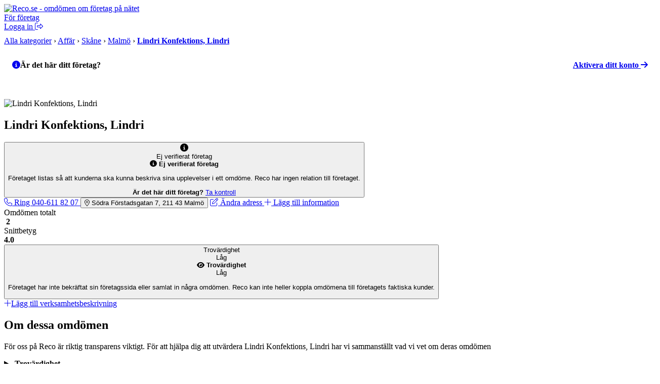

--- FILE ---
content_type: text/html; charset=UTF-8
request_url: https://www.reco.se/lindri-konfektions-lindri
body_size: 10917
content:





<!DOCTYPE html>
<html lang="sv" class="nojs">
<head>
  <meta charset="utf-8">
  <meta name="recolang" content="sv" />
  <meta name="reviewrecolang" content="" />
  <!--
  Hittade du det du letade efter? Vi letar alltid efter grymma utvecklare. Dra iväg ett mejl till jakob @ reco.se för att få veta mer.
  -->
  <script>(function(){var d=document.getElementsByTagName("html")[0];if(!d.classList)return;d.className=d.className.replace(/nojs/, "js");})();</script>
  
      <script>
        window.OBJ_TYPE="venue";
        window.hj=window.hj||function(){(hj.q=hj.q||[]).push(arguments)};
        hj("trigger", "obj_venue");

        
          if (!/^\/object\//.test(location.pathname)) {
            var _vis_opt_url = 'https://www.reco.se/object/venue' + location.pathname;
          }
        
      </script>
    

  <!-- Google Tag Manager -->
<script>(function(w,d,s,l,i){w[l]=w[l]||[];w[l].push({'gtm.start':
new Date().getTime(),event:'gtm.js'});var f=d.getElementsByTagName(s)[0],
j=d.createElement(s),dl=l!='dataLayer'?'&l='+l:'';j.async=true;j.src=
'https://www.googletagmanager.com/gtm.js?id='+i+dl;f.parentNode.insertBefore(j,f);
})(window,document,'script','dataLayer','GTM-MJN5CB4');</script>
<!-- End Google Tag Manager -->

  <meta name="viewport" content="user-scalable=no, initial-scale=1.0, maximum-scale=1.0, width=device-width, shrink-to-fit=no"/>

  <meta name="language" content="sv" />
  <meta name="distribution" content="global" />
  <meta name="copyright" content="Copyright ©2024 - Reco Sverige AB" />

  <link rel="shortcut icon" href="/assets/favicon.png?3" sizes="16x16">
  <link rel="shortcut icon" href="/assets/favicon-32x32.png?3" sizes="32x32">
  <link rel="shortcut icon" href="/assets/favicon-64x64.png?3" sizes="64x64">
  <link rel="shortcut icon" href="/assets/favicon-128x128.png?3" sizes="128x128">
  <link rel="shortcut icon" href="/assets/favicon-256x256.png?3" sizes="256x256">
  <title>Lindri Konfektions, Lindri, Malmö - Omdömen hos Reco.se</title>
  <meta property="og:title" content="Lindri Konfektions, Lindri, Malmö - Omdömen hos Reco.se">
  <meta property="og:site_name" content="Reco.se">
  <script> window.splitClientId = "hj3d32cfir3nlkv86r676n4hsc1i1et94078"; </script>
  <script type="text/javascript">

  function outboundLink(url, category, event, label) {
    if (!window.ga) {
      return
    };
  }

  window.Reco = (function() {
    var lang = document.querySelector("meta[name='recolang']").content;
    return {
      __scripts: [],
      loadScript: function(script) {
        if (script.indexOf(lang + ".js") < 0)
          this.__scripts.push(script.replace(/\.js$/, "." + lang + ".js"));
        else
          this.__scripts.push(script);
      },
      loadScripts: function() {
        var script;
        for (var i = 0; i < this.__scripts.length; i++) {
          script = document.createElement("script");
          script.src = this.__scripts[i].replace(/\.js$/g, '.bundle.js');
          script.async = true;
          document.body.appendChild(script);
        }
      }
    };
  })();

  
  window.Reco.headerB2b = true;
  window.Reco.becomeMember = false;
  window.Reco.siteNav = [
    [
      'För företagare',
      [
        ['https://www.reco.se/foretag/sign-up?utm_source=reco.se&utm_medium=referral&utm_campaign=recose-testa-reco-kostnadsfritt&utm_content=testa-kostnadsfritt-i-2-manader', 'Testa kostnadsfritt i 2 månader'],
        ['https://www.reco.se/foretag/blog?utm_source=reco.se&utm_medium=referral&utm_campaign=header_recose-nyheter-for-foretag&utm_content=nyheter-for-foretag', 'Blogg & Nyheter'],
        ['https://www.reco.se/foretag/kunskap?utm_source=reco.se&utm_medium=referral&utm_campaign=header_recose-kunskap&utm_content=kunskap', 'Guider & Webinar'],
        ['https://info.recoforetag.se/landningssida-oka-konverteringen-pa-era-annonser-med-google-seller-rating-och-reco?utm_campaign=Kampanj%3A%20Google%20Seller%20Rating&utm_source=Reco.se&utm_medium=header&utm_content=Google-seller-rating-reco-header', 'Google Seller Rating'],
        ['https://www.reco.se/foretag/priser?utm_source=reco.se&utm_medium=referral&utm_campaign=header_recose-ta-reda-pa-ditt-pris&utm_content=ta-reda-pa-ditt-pris', 'Ta reda på ditt pris'],
      ],
    ],
    [
      'Support & Kundtjänst',
      [
        ['/info/kontakta-reco', 'Kontakta oss'],
        ['/info/integritetspolicy', 'Integritetspolicy medlemmar'],
        ['/info/cookiepolicy', 'Cookiepolicy'],
      ],
    ],
    [
      'Mer om Reco',
      [
        ['https://www.reco.se/foretag/om?utm_source=reco.se&utm_medium=referral&utm_campaign=header_recose-om-oss&utm_content=om-oss', 'Om oss'],
        ['https://www.reco.se/foretag/pressrum?utm_source=reco.se&utm_medium=referral&utm_campaign=header_recose-pressrum&utm_content=pressrum', 'Pressrum'],
        ['https://www.reco.se/foretag/jobba-pa-reco-se?utm_source=reco.se&utm_medium=referral&utm_campaign=header_recose-jobba-pa-reco&utm_content=jobba-pa-reco', 'Jobba på Reco.se'],
        ['/info/terms', 'Medlemsvillkor'],
      ],
    ]
  ];

  </script>
  
  <meta name="description" content="Läs och skriv rekommendationer om Lindri Konfektions, Lindri i Malmö. På reco.se tipsar vi varandra om vad som är bra och mindre bra i din stad.">
  <meta property="og:description" content="Läs och skriv rekommendationer om Lindri Konfektions, Lindri i Malmö. På reco.se tipsar vi varandra om vad som är bra och mindre bra i din stad.">
  
    <link rel="canonical" href="https://www.reco.se/lindri-konfektions-lindri">
    <meta property="og:url" content="https://www.reco.se/lindri-konfektions-lindri">
  

  

  
    <script type="application/ld+json">
      {"@context":"http://schema.org","@type":"LocalBusiness","name":"Lindri Konfektions, Lindri","url":null,"address":{"@type":"PostalAddress","streetAddress":"Södra Förstadsgatan 7","addressLocality":"Malmö","postalCode":"21143"},"telephone":"040-611 82 07","geo":{"@type":"GeoCoordinates","latitude":55.599948,"longitude":13.000836},"aggregateRating":{"@type":"AggregateRating","ratingValue":4,"bestRating":5,"worstRating":1,"ratingCount":2},"review":[{"@type":"Review","url":"https://www.reco.se/r/2583860","author":{"@type":"Person","name":"Ulla H","url":"https://www.reco.se/user/17220018"},"publisher":{"@type":"Organization","name":"Reco.se","url":"https://www.reco.se","sameAs":"https://se.linkedin.com/company/reco.se"},"datePublished":"2024-04-22T00:00:00+0200","headline":"Stöldskyddet satt kvar när jag skulle använda byxorna på semestern","reviewBody":"Stöldskyddet satt kvar när jag skulle använda byxorna på semestern. Ingen kompensation, bara förvåning!","inLanguage":"sv","reviewRating":{"@type":"Rating","worstRating":1,"bestRating":5,"ratingValue":3}},{"@type":"Review","url":"https://www.reco.se/r/834158","author":{"@type":"Person","name":"Ulla L","url":"https://www.reco.se/user/1118354"},"publisher":{"@type":"Organization","name":"Reco.se","url":"https://www.reco.se","sameAs":"https://se.linkedin.com/company/reco.se"},"datePublished":"2013-11-06T00:00:00+0100","headline":"Välskött butik med engagerad personal","reviewBody":"Välskött butik med engagerad personal. Mycket kläder, många märken med bra kvalitet. Hyfsade priser.","inLanguage":"sv","reviewRating":{"@type":"Rating","worstRating":1,"bestRating":5,"ratingValue":5}}]}
    </script>
  

  <script type="text/javascript">
    window.__recoPics = [];

    window.PaginationData = {"offset":50,"reviewCount":2,"venueId":987815,"name":"Lindri Konfektions, Lindri","venueRating":4,"venueName":"Lindri Konfektions, Lindri","venueReviewCount":2,"categoryAreas":[],"personTypes":[],"filterPageType":"Venue","ratings":{"one":0,"two":0,"three":1,"four":0,"five":1}};

    window.VenueData = (function() {
      var data = {"rating":4,"reviewCount":2,"venueName":"Lindri Konfektions, Lindri","venueImage":null,"venueId":987815,"restful":"lindri-konfektions-lindri","description":"","openingHours":[],"phoneNumber":"0406118207","website":null,"street":"S\u00F6dra F\u00F6rstadsgatan 7","zipCode":"21143","city":"Malm\u00F6","loaderUrl":"/assets/images/aee483644bbb91ed048f8a10b964d85a-loader.gif","attributes":[],"galleryOptions":{"visible":false,"pictureIndex":0},"leadsDisclaimerUrl":null,"phone":"040-611 82 07","phoneClean":"0406118207"};

      
        data.markers = [{
          lat: 55.599948,
          lng: 13.000836
        }];
        data.lat = 55.599948;
        data.lng = 13.000836;
      ;

      return data;
    })();

    window.CategoryVenues = [];
  </script>


  <link rel="stylesheet" href="/assets/stylesheets/generated/044584296bb8fc67aba495cf44ac2ae6-frontend.css">

  <script src="https://kit.fontawesome.com/76405ecf67.js" crossorigin="anonymous"></script>

  <script defer src="https://unpkg.com/@lottiefiles/lottie-player@latest/dist/lottie-player.js"></script>
</head>
<body class="bg-gray">
  <!-- Google Tag Manager (noscript) -->
<noscript><iframe src="https://www.googletagmanager.com/ns.html?id=GTM-MJN5CB4"
height="0" width="0" style="display:none;visibility:hidden"></iframe></noscript>
<!-- End Google Tag Manager (noscript) -->

  <a style="height:0px;overflow:hidden;display:block;" class="before-header"></a>
  
    
<div id="header-root" >
  <header class="header">
    <div class="primary-actions">
      <a class="logo-wrapper" href="/">
        <img src="/assets/images/c583b69a21d15948bd2db38b588f9d2f-logo.svg" alt="Reco.se - omdömen om företag på nätet" />
      </a>
    </div>
    <span class="search-area"></span>
    <div class="secondary-actions">
      
        <a class="link b2b-button" href="https://www.reco.se/foretag?utm_source=reco.se&utm_medium=referral&utm_campaign=header_recose-for-foretag&utm_content=for-foretag" tabindex="0" draggable="false">
          För företag
        </a>
      

      
        <div class="profile-modal-container">
          <a href="/u/logga-in" class="action">
            <span>Logga in</span>
            <svg aria-hidden="true" focusable="false" data-prefix="fal" data-icon="right-from-bracket" class="svg-inline--fa fa-right-from-bracket icon--16" role="img" viewBox="0 0 512 512"><path fill="currentColor" d="M176 448h-96C53.53 448 32 426.5 32 400v-288C32 85.53 53.53 64 80 64h96C184.8 64 192 56.84 192 48S184.8 32 176 32h-96C35.88 32 0 67.88 0 112v288C0 444.1 35.88 480 80 480h96C184.8 480 192 472.8 192 464S184.8 448 176 448zM502.6 233.4l-128-128c-9.156-9.156-22.91-11.91-34.88-6.938C327.8 103.4 320 115.1 320 128l.0918 63.1L176 192C149.5 192 128 213.5 128 240v32C128 298.5 149.5 320 176 320l144.1-.001L320 384c0 12.94 7.797 24.62 19.75 29.56c11.97 4.969 25.72 2.219 34.88-6.938l128-128C508.9 272.4 512 264.2 512 256S508.9 239.6 502.6 233.4zM352 384V288H176C167.2 288 160 280.8 160 272v-32C160 231.2 167.2 224 176 224H352l-.0039-96l128 128L352 384z"></path></svg>
          </a>
        </div>
      
    </div>
  </header>
</div>

  

  

  

  

  
  

  
    <div class="bb-gray bg-lgray">
      <div class="content-thin t0">
        <div itemscope itemtype="http://schema.org/BreadcrumbList" class="pm" style="padding-top:10px;padding-bottom:10px">
          
              
                  
        <span itemprop="itemListElement" itemscope itemtype="http://schema.org/ListItem">
    <a itemprop="item" class="nou uh gray" href="/kategori"><span itemprop="name">Alla kategorier</span></a>
    <meta itemprop="position" content="1">
  </span>

    

                &rsaquo;
              
                  
      
            <span itemprop="itemListElement" itemscope itemtype="http://schema.org/ListItem">
    <a itemprop="item" class="nou uh gray" href="/kategori/aff%C3%A4r/1"><span itemprop="name">Affär</span></a>
    <meta itemprop="position" content="2">
  </span>

        
    

                &rsaquo;
              
                  
      
            <span itemprop="itemListElement" itemscope itemtype="http://schema.org/ListItem">
    <a itemprop="item" class="nou uh gray" href="/kategori/aff%C3%A4r/sk%C3%A5ne/1"><span itemprop="name">Skåne</span></a>
    <meta itemprop="position" content="3">
  </span>

        
    

                &rsaquo;
              
                  
      
            <span itemprop="itemListElement" itemscope itemtype="http://schema.org/ListItem">
    <a itemprop="item" class="nou uh gray" href="/kategori/aff%C3%A4r/malm%C3%B6/1"><span itemprop="name">Malmö</span></a>
    <meta itemprop="position" content="4">
  </span>

        
    

                &rsaquo;
              
              <span itemprop="itemListElement" itemscope itemtype="http://schema.org/ListItem" class="iblock">
  <a 
    itemprop="item" itemtype="https://schema.org/Thing" href="/lindri-konfektions-lindri"
   class="nou uh gray">
    <strong class="nou black" itemprop="name">
      Lindri Konfektions, Lindri
    </strong>
  </a>
<meta itemprop="position" content="5">
</span>

            
        </div>
      </div>
    </div>
  

  


  
    
      <div class="venue-layout-fixer-on-not-verified"></div>
    
  

  <main class="venue">
    <div class="venue-header">
      
        
          <div style="width: 100%; height: 72px; margin-bottom: -8px; position: relative; background: var(--color-reco-blue-light); border-top-left-radius: 8px; border-top-right-radius: 8px; padding: 16px;">
            <div style="display: flex; justify-content: space-between; align-items: center;">
              <span style="font-weight: bold; display: flex; align-items: center; gap: 4px;">
                <a href="https://www.reco.se/v/venue/987815/claim" class="felt-icon">
                  <i class="fas fa-circle-info" style="color: var(--color-reco-blue); margin-top: -1px;"></i>
                </a>
                <span>Är det här ditt företag?</span>
              </span>
              <a href="https://www.reco.se/v/venue/987815/claim" class="felt-btn felt-btn--primary" style="padding: 4px 8px; font-weight: bold;">
                <span class="venue-hide-mobile">Aktivera ditt konto</span>
                <span class="felt-icon" style="margin-right: 0;">
                  <i class="fas fa-arrow-right"></i>
                </span>
              </a>
            </div>
            <div style="position: absolute; bottom: 0; left: 0; right: 0; width: 100%; height: 16px; background: linear-gradient(var(--color-reco-blue-light), #BCDAEB);"></div>
          </div>
        
      
      <section class="venue-section">
        <div class="venue-header-top">
          
            
              <img src="/assets/images/image-missing-2.png" alt="Lindri Konfektions, Lindri" class="venue-header-top-image venue-hide-mobile" />
            
          
          <div class="venue-header-top-details">
            <div class="venue-header-top-title">
              <h1 class="venue-header-top-heading venue-heading-1">Lindri Konfektions, Lindri</h1>
              

  <button class="cooltip-wrapper clean-button">
    
        <div class="venue-header-top-icon" style="color: var(--color-signal-orange); font-size: 1rem;">
          <i class="fas fa-info-circle"></i>
        </div>
        <span style="color: var(--color-reco-blue)">Ej verifierat företag</span>
        <div class="cooltip">
          <div class="cooltip-content">
            <div class="cooltip-header">
              <span class="cooltip-header-icon" style="color: var(--color-signal-orange)">
                <i class="fas fa-info-circle"></i>
              </span>
              <b>Ej verifierat företag</b>
            </div>
            <p>Företaget listas så att kunderna ska kunna beskriva sina upplevelser i ett omdöme. Reco har ingen relation till företaget.</p>
            <b>Är det här ditt företag?</b>
            <a href="https://www.reco.se/v/venue/987815/claim" class="felt-btn felt-btn--primary" style="justify-content: center;">
              Ta kontroll
            </a>
          </div>
        </div>
      
  </button>


            </div>
            <div class="venue-header-top-actions">
              
              
                <a
                  href="tel:0406118207"
                  id="ga--venue-phone-link"
                  class="felt-btn felt-btn--secondary ga4-fix"
                  data-name="Lindri Konfektions, Lindri"
                  data-venue-id="987815"
                  data-organization-id="">
                    <span class="felt-icon" style="color: var(--color-reco-blue)">
                      <i class="fal fa-phone"></i>
                    </span>
                    <span>
                      Ring 040-611 82 07
                    </span>
                </a>
              
              
                <button id="js--bigger-map"
                  class="felt-btn felt-btn--secondary ga--bigger-map ga4-fix"
                  data-venue-id="987815"
                  data-name="Lindri Konfektions, Lindri"
                  data-organization-id="">
                  <span class="felt-icon" style="color: var(--color-reco-blue)">
                    <i class="fal fa-location-dot"></i>
                  </span>
                  <span>
                    Södra Förstadsgatan 7, 
                    211 43
                    Malmö
                  </span>
                </button>
              
              
              
                
                  <a href="https://www.reco.se/v/venue/987815/claim" class="felt-btn felt-btn--secondary">
                    <span class="felt-icon" style="color: var(--color-reco-blue)">
                      <i class="fal fa-edit"></i>
                    </span>
                    <span style="color: var(--color-grey-500);">
                      Ändra adress
                    </span>
                  </a>
                  <a href="https://www.reco.se/v/venue/987815/claim" class="felt-btn felt-btn--secondary">
                    <span class="felt-icon" style="color: var(--color-reco-blue)">
                      <i class="fal fa-plus"></i>
                    </span>
                    <span style="color: var(--color-grey-500);">
                      Lägg till information
                    </span>
                  </a>
                
              
            </div>
          </div>
        </div>
        <div class="venue-header-reviews">
          <div class="venue-header-reviews-pair">
            <div class="venue-header-reviews-item">
              <div class="venue-header-reviews-item-inner">
                <div>Omdömen totalt</div>
                <div class="venue-header-reviews-item-content">
                  <img src="/assets/images/icon.svg" alt="" width="20.625" height="24" />
                  <strong>2</strong>
                </div>
              </div>
            </div>
            <div class="venue-header-reviews-item">
              <div class="venue-header-reviews-item-inner">
                <div>Snittbetyg</div>
                <div class="venue-header-reviews-item-content">
                  <div class="venue-ratings">
                    <span></span><span></span><span></span><span></span><em></em>
                  </div>
                  <b>4.0</b>
                </div>
              </div>
            </div>
          </div>
          
            
                
<div class="venue-header-reviews-item">
  <button class="venue-header-reviews-item-inner cooltip-wrapper clean-button">
    <div class="cooltip-hint">Trovärdighet</div>
    <div class="venue-header-reviews-item-content font-medium">
      



    
  <div class="venue-meter" data-value="1">
    <span class="venue-meter-bar"></span>
    <span class="venue-meter-bar"></span>
    <span class="venue-meter-bar"></span>
    <span class="venue-meter-bar"></span>
  </div>

    <span>Låg</span>
  

    </div>
    <div class="cooltip">
      <div class="cooltip-content">
      <div class="cooltip-header">
        
            <span class="cooltip-header-icon" style="color: var(--color-signal-orange)">
              <i class="fas fa-eye"></i>
            </span>
          
        <b>Trovärdighet</b>
      </div>
      <div class="cooltip-box font-medium">
        



    
  <div class="venue-meter" data-value="1">
    <span class="venue-meter-bar"></span>
    <span class="venue-meter-bar"></span>
    <span class="venue-meter-bar"></span>
    <span class="venue-meter-bar"></span>
  </div>

    <span>Låg</span>
  

      </div>
       <p>Företaget har inte bekräftat sin företagssida eller samlat in några omdömen. Reco kan inte heller koppla omdömena till företagets faktiska kunder.</p>
    </div>
  </div>
  </button>
</div>

              
          
        </div>

        <div class="venue-header-details">
          <div class="venue-header-details-content">
            
            
              
                <div>
                  <a href="https://www.reco.se/v/venue/987815/claim" class="felt-btn felt-btn--secondary" style="display: inline-flex;">
                    <span class="felt-icon" style="color: var(--color-reco-blue);">
                      <i class="fal fa-plus"></i>
                    </span>
                    <span style="color: var(--color-grey-500);">
                      Lägg till verksamhetsbeskrivning
                    </span>
                  </a>
                </div>
              
            
          </div>
        </div>
      </section>
    </div>

    <aside id="js--aside-waypoint" class="venue-aside">
      

  <section class="venue-aside-section">
    <hgroup class="venue-hgroup">
      <h2 class="venue-heading-4">Om dessa omdömen</h2>
    </hgroup>
    <p class="venue-aside-section-block">
      För oss på Reco är riktig transparens viktigt. För att hjälpa dig att utvärdera Lindri Konfektions, Lindri har vi sammanställt vad vi vet om deras omdömen
    </p>
    <details class="venue-aside-details">
      <summary id="ga--trust-transparency" class="venue-aside-summary-col ga4-fix">
        <b>Trovärdighet</b>
        <div class="venue-aside-summary-row">
          



    
  <div class="venue-meter venue-meter--wide" data-value="1">
    <span class="venue-meter-bar"></span>
    <span class="venue-meter-bar"></span>
    <span class="venue-meter-bar"></span>
    <span class="venue-meter-bar"></span>
  </div>

    <span>Låg</span>
  

          <div class="venue-aside-details-marker">
            <i class="far fa-chevron-right"></i>
          </div>
        </div>
      </summary>
      <div class="venue-aside-details-body">
        <p>Trovärdighet baseras på hur stor andel av företagets kunder som tillfrågas att lämna ett omdöme och hur stor möjlighet Reco har att bekräfta kundrelationen.</p>
         <p>Företaget har inte bekräftat sin företagssida eller samlat in några omdömen. Reco kan inte heller koppla omdömena till företagets faktiska kunder.</p> 
        <b>Dessa nivåer finns på Reco:</b>
        <div class="venue-aside-details-body-frame">
          



    
  <div class="venue-meter" data-value="4">
    <span class="venue-meter-bar"></span>
    <span class="venue-meter-bar"></span>
    <span class="venue-meter-bar"></span>
    <span class="venue-meter-bar"></span>
  </div>

    <span>Mycket Bra</span>
  

          



    
  <div class="venue-meter" data-value="3">
    <span class="venue-meter-bar"></span>
    <span class="venue-meter-bar"></span>
    <span class="venue-meter-bar"></span>
    <span class="venue-meter-bar"></span>
  </div>

    <span>Bra</span>
  

          



    
  <div class="venue-meter" data-value="2">
    <span class="venue-meter-bar"></span>
    <span class="venue-meter-bar"></span>
    <span class="venue-meter-bar"></span>
    <span class="venue-meter-bar"></span>
  </div>

    <span>Ok</span>
  

          



    
  <div class="venue-meter" data-value="1">
    <span class="venue-meter-bar"></span>
    <span class="venue-meter-bar"></span>
    <span class="venue-meter-bar"></span>
    <span class="venue-meter-bar"></span>
  </div>

    <span>Låg</span>
  

        </div>
      </div>
    </details>
    <details class="venue-aside-details">
      <summary id="ga--trust-invite" class="venue-aside-summary-col ga4-fix">
        <b>Vilka ber de om omdömen?</b>
        <div class="venue-aside-summary-row">
          

    <div class="felt-icon felt-icon--lg" style="background-color: var(--color-grey-400); color: white;">
      <i class="fas fa-users-slash"></i>
    </div>
    <span>Ingen aktiv insamling</span>
  

          <div class="venue-aside-details-marker">
            <i class="far fa-chevron-right"></i>
          </div>
        </div>
      </summary>
      <div class="venue-aside-details-body">
        
             <p>Företaget är inte självt aktivt på Reco. Omdömen kommer från användare som själva sökt upp företaget. Reco identifierar den som lämnar omdöme med BankID men vet inget om kundrelationen till företaget.</p> 
          
        <b>Dessa nivåer finns på Reco:</b>
        <div class="venue-aside-details-body-frame">
          

    <div class="felt-icon felt-icon--lg" style="background-color: var(--color-signal-green); color: white;">
      <i class="fas fa-users"></i>
    </div>
    
        <span>Alla sina kunder</span>
      
  

          

    <div class="felt-icon felt-icon--lg" style="background-color: var(--color-reco-green); color: white;">
      <i class="fas fa-users"></i>
    </div>
    
        <span>Majoriteten av sina kunder</span>
      
  

          

    <div class="felt-icon felt-icon--lg" style="background-color: var(--color-signal-orange); color: white;">
      <i class="fas fa-users"></i>
    </div>
    
        <span>Möjlighet att bjuda in valfria kunder</span>
      
  

          

    <div class="felt-icon felt-icon--lg" style="background-color: var(--color-grey-400); color: white;">
      <i class="fas fa-users-slash"></i>
    </div>
    <span>Ingen aktiv insamling</span>
  

        </div>
      </div>
    </details>
    <details class="venue-aside-details">
      <summary id="ga--trust-insight" class="venue-aside-summary-col ga4-fix">
        <b>Insyn &amp; kontroll</b>
        <div class="venue-aside-summary-row">
          

    <div class="felt-icon felt-icon--lg" style="background-color: var(--color-grey-400); color: white;">
      <i class="fas fa-eye-slash"></i>
    </div>
    <span>Reco har ingen insyn</span>
  

          <div class="venue-aside-details-marker">
            <i class="far fa-chevron-right"></i>
          </div>
        </div>
      </summary>
      <div class="venue-aside-details-body">
         <p>Företaget är listat på Reco för att kunna få kundomdömen. Reco kan dock inte verifiera att omdömena kommer från riktiga kunder</p> 
        <b>Dessa nivåer finns på Reco:</b>
        <div class="venue-aside-details-body-frame">
          

    <div class="felt-icon felt-icon--lg" style="background-color: var(--color-signal-green); color: white;">
      <i class="fas fa-eye"></i>
    </div>
    <span>Reco har full insyn</span>
  

          

    <div class="felt-icon felt-icon--lg" style="background-color: var(--color-reco-green); color: white;">
      <i class="fas fa-eye"></i>
    </div>
    <span>Reco har viss insyn</span>
  

          

    <div class="felt-icon felt-icon--lg" style="background-color: var(--color-grey-400); color: white;">
      <i class="fas fa-eye-slash"></i>
    </div>
    <span>Reco har ingen insyn</span>
  

        </div>
      </div>
    </details>
  </section>



      

      
<section class="venue-aside-section">
  <hgroup class="venue-hgroup">
    <h2 class="venue-heading-4">Detta är Reco</h2>
  </hgroup>
  <details class="venue-aside-details">
    <summary id="ga--about-label-one" class="venue-aside-summary-row ga4-fix">
      <div class="felt-icon" style="align-self: flex-start;">
        <i class="far fa-check" style="color: var(--color-signal-green)"></i>
      </div>
      <span>Oberoende omdömen från riktiga kunder</span>
      <div class="venue-aside-details-marker">
        <i class="far fa-chevron-right"></i>
      </div>
    </summary>
    <div class="venue-aside-details-body">
      <p>Vi jobbar hårt för att kontrollera att de som lämnar ett omdöme finns på riktigt och faktiskt har köpt den vara eller tjänst de skriver om. Det sker bland annat genom BankID och noggranna kontroller mot företagens kundregister.</p>
    </div>
  </details>
  <details class="venue-aside-details">
    <summary id="ga--about-label-two" class="venue-aside-summary-row ga4-fix">
      <div class="felt-icon" style="align-self: flex-start;">
        <i class="far fa-check" style="color: var(--color-signal-green)"></i>
      </div>
      <span>Vi lever som vi lär</span>
      <div class="venue-aside-details-marker">
        <i class="far fa-chevron-right"></i>
      </div>
    </summary>
    <div class="venue-aside-details-body">
      <p>Vi tillåter inte att företag erbjuder någon slags betalning i utbyte mot omdömen, och på samma sätt tillåter vi inte oss själva att ta bort negativa omdömen för att ett företag vill eller erbjuder betalning för det. Hos oss går trovärdighet och din tillit alltid först.</p>
    </div>
  </details>
  
  <div class="venue-aside-section-block venue-aside-section-logo-footer">
    <img src="/assets/images/logo.svg" alt="Reco logotype">
    <p>Omdömen du kan lita på</p>
  </div>
</section>

    </aside>

    <div class="venue-reviews">
      

  <section class="venue-section venue-reviews-write-wrapper">
    <a href="/v/venue/987815/spontaneous?rating=0" id="ga--venue-reviews-write-rating-link" class="felt-btn felt-btn--primary ga4-fix" rel="nofollow">
      <span class="felt-icon">
        <i class="fal fa-edit"></i>
      </span>
      <span>Skriv ett omdöme</span>
    </a>
    <div class="venue-reviews-write-rating-wrapper">
      
        <a
          id="ga--venue-reviews-write-rating-link-1"
          href="/v/venue/987815/spontaneous?rating=1"
          class="venue-reviews-write-rating ga4-fix"
          rel="nofollow"
        ></a>
      
        <a
          id="ga--venue-reviews-write-rating-link-2"
          href="/v/venue/987815/spontaneous?rating=2"
          class="venue-reviews-write-rating ga4-fix"
          rel="nofollow"
        ></a>
      
        <a
          id="ga--venue-reviews-write-rating-link-3"
          href="/v/venue/987815/spontaneous?rating=3"
          class="venue-reviews-write-rating ga4-fix"
          rel="nofollow"
        ></a>
      
        <a
          id="ga--venue-reviews-write-rating-link-4"
          href="/v/venue/987815/spontaneous?rating=4"
          class="venue-reviews-write-rating ga4-fix"
          rel="nofollow"
        ></a>
      
        <a
          id="ga--venue-reviews-write-rating-link-5"
          href="/v/venue/987815/spontaneous?rating=5"
          class="venue-reviews-write-rating ga4-fix"
          rel="nofollow"
        ></a>
      
    </div>
  </section>



      <section class="venue-section">
        <hgroup class="venue-hgroup">
          <h2 class="venue-heading-3">
          2 omdömen om Lindri Konfektions, Lindri
          </h2>
        </hgroup>
        <div class="venue-reviews-row venue-show-mobile">
          <button class="felt-btn felt-btn--toggle js--reviews-scroller">2 omdömen</button>
          <button class="felt-btn felt-btn--toggle js--aside-scroller">
            <span>Utforska</span>
            <span class="felt-icon" style="color: var(--color-grey-500);">
              <i class="fas fa-eye"></i>
            </span>
          </button>
          <button class="js--review-filter-toggle felt-btn ml-auto">
            <span class="felt-icon">
              <i class="fal fa-filter"></i>
            </span>
            <span class="js--review-filter-changes felt-badge felt-badge--primary">0</span>
          </button>
        </div>

        <div id="js--reviews-waypoint" class="venue-reviews-waypoint">
          <div class="venue-reviews-row">
            <button class="js--review-filter-toggle felt-btn venue-hide-mobile">
              <span class="felt-icon">
                <i class="fal fa-filter"></i>
              </span>
              <span>
                Filter
              </span>
              <span class="js--review-filter-changes felt-badge felt-badge--primary">0</span>
            </button>
            <div id="js--review-filter-pill" class="felt-pill">
              Visar <b>2</b> omdömen med <b>4.0</b> i snittbetyg
            </div>
          </div>

          


          <div id="reviews" class="venue-reviews-list">
              
                


  
<article id="2583860" class="review-card-v2">
  <header class="review-card-v2-header">
    <img class="review-card-v2-header-avatar" src="
  
      /assets/images/avatar.svg
    
" width="32" height="32" alt="Ulla H" />
    <div class="review-card-v2-header-info">
    <div class="review-card-v2-header-info-top">
      <a class="venue-clean-link" href="/user/17220018" rel="nofollow">
        <b>Ulla H</b>
      </a>
      <small class="review-card-v2-header-time">
        <a class="venue-clean-link" href="https://www.reco.se/v/review/2583860" rel="nofollow">
          <time>2024-04-22</time>
        </a>
      </small>
    </div>
    <small>
      Skrev om

      
          
              Lindri Konfektions, Lindri
            
        
    </small>
    
    </div>
  </header>
  <div class="review-card-v2-body">
    <div class="review-card-v2-body-top">
      <div class="venue-ratings" style="--rating-size: 1rem;">
        <span></span><span></span><span></span><em></em><em></em>
      </div>
      



    
  <button class="cooltip-wrapper clean-button">
    <div class="felt-btn felt-btn--secondary felt-btn--xs">
      <span class="felt-icon" style="color: var(--color-grey-500);">
        <i class="fas fa-eye-slash"></i>
      </span>
      <span class="venue-hide-mobile" style="color: var(--color-grey-600);">Okontrollerat omdöme</span>
      <span class="venue-show-mobile" style="color: var(--color-grey-600);">Okontrollerat omdöme</span>
      <span class="felt-icon" style="color: var(--color-reco-blue);">
        <i class="fal fa-circle-info"></i>
      </span>
    </div>
    <div class="cooltip">
      <div class="cooltip-content">
        <div class="cooltip-header">
          <span class="cooltip-header-icon" style="color: var(--color-grey-500);">
            <i class="fas fa-eye-slash"></i>
          </span>
          <b>Okontrollerat omdöme</b>
        </div>
        <p>Reco har inte kunnat kontrollera att omdömet kommer från en kund till företaget. Dock är identiteten på omdömeslämnaren bekräftad med BankID.</p>
      </div>
    </div>
  </button>

  

    </div>
    
<p class="truncated-text">Stöldskyddet satt kvar när jag skulle använda byxorna på semestern. Ingen kompensation, bara förvåning!</p>

  </div>
  <footer class="review-card-v2-footer">
    <div class="cooltip-wrapper mr-auto">
      
        <a class="felt-btn felt-btn--secondary" style="color: var(--color-reco-blue);" href="/u/logga-in?redirectPrevious=true" rel="nofollow">
          <span class="felt-icon">
            <i class="fal fa-heart"></i>
          </span>
          <span>0</span>
        </a>
      
      <div class="cooltip venue-hide-mobile">
        <div class="cooltip-content">
          Bli först att gilla detta omdöme!
        </div>
      </div>
    </div>
    
    <div class="review-drawer-wrapper">
      <button class="felt-btn felt-btn--secondary js--review-toggle-actions">
        <span class="felt-icon" style="color: var(--color-grey-500);">
          <i class="far fa-ellipsis"></i>
        </span>
      </button>
      <div class="review-drawer">
        
          
        
        
          <details class="review-card-v2-report">
            <summary class="felt-btn felt-btn--secondary">
              <span class="felt-icon">
                <i class="fal fa-circle-exclamation"></i>
              </span>
              <span>Stötande innehåll</span>
              <span class="felt-icon review-card-v2-report-marker">
                <i class="far fa-chevron-right"></i>
              </span>
            </summary>
            <div class="review-card-v2-report-body">
              <form class="js--review-report-form" data-rid="2583860">
                <fieldset>
                  <legend>Välj anledning:</legend>
                  <button class="felt-btn felt-btn--secondary" type="submit" name="reason" value="Omdömet är skrivit under ett alias">
                    Omdömet är skrivit under ett alias
                  </button>
                  <button class="felt-btn felt-btn--secondary" type="submit" name="reason" value="Innehållet är rasistiskt">
                    Innehållet är rasistiskt
                  </button>
                  <button class="felt-btn felt-btn--secondary" type="submit" name="reason" value="Innehållet är sexistiskt">
                    Innehållet är sexistiskt
                  </button>
                  <button class="felt-btn felt-btn--secondary" type="submit" name="reason" value="Omdömet innehåller ett personligt påhopp">
                    Omdömet innehåller ett personligt påhopp
                  </button>
                  <button class="felt-btn felt-btn--secondary" type="submit" name="reason" value="Jag ifrågasätter att det är en kund till företaget som skrivit omdömet">
                    Jag ifrågasätter att det är en kund till företaget som skrivit omdömet
                  </button>
                </fieldset>
              </form>
            </div>
          </details>
        
        
            <a class="felt-btn felt-btn--secondary" href="/share/lindri-konfektions-lindri/review/2583860">
              <span class="felt-icon">
                <i class="fal fa-share-alt"></i>
              </span>
              <span>Dela</span>
            </a>
          
        
      </div>
    </div>
  </footer>
</article>







              
                


  
<article id="834158" class="review-card-v2">
  <header class="review-card-v2-header">
    <img class="review-card-v2-header-avatar" src="
  
      /assets/images/avatar.svg
    
" width="32" height="32" alt="Ulla L" />
    <div class="review-card-v2-header-info">
    <div class="review-card-v2-header-info-top">
      <a class="venue-clean-link" href="/user/1118354" rel="nofollow">
        <b>Ulla L</b>
      </a>
      <small class="review-card-v2-header-time">
        <a class="venue-clean-link" href="https://www.reco.se/v/review/834158" rel="nofollow">
          <time>2013-11-06</time>
        </a>
      </small>
    </div>
    <small>
      Skrev om

      
          
              Lindri Konfektions, Lindri
            
        
    </small>
    
    </div>
  </header>
  <div class="review-card-v2-body">
    <div class="review-card-v2-body-top">
      <div class="venue-ratings" style="--rating-size: 1rem;">
        <span></span><span></span><span></span><span></span><span></span>
      </div>
      



    
  <button class="cooltip-wrapper clean-button">
    <div class="felt-btn felt-btn--secondary felt-btn--xs">
      <span class="felt-icon" style="color: var(--color-grey-500);">
        <i class="fas fa-eye-slash"></i>
      </span>
      <span class="venue-hide-mobile" style="color: var(--color-grey-600);">Okontrollerat omdöme</span>
      <span class="venue-show-mobile" style="color: var(--color-grey-600);">Okontrollerat omdöme</span>
      <span class="felt-icon" style="color: var(--color-reco-blue);">
        <i class="fal fa-circle-info"></i>
      </span>
    </div>
    <div class="cooltip">
      <div class="cooltip-content">
        <div class="cooltip-header">
          <span class="cooltip-header-icon" style="color: var(--color-grey-500);">
            <i class="fas fa-eye-slash"></i>
          </span>
          <b>Okontrollerat omdöme</b>
        </div>
        <p>Reco har inte kunnat kontrollera att omdömet kommer från en kund till företaget. Dock är identiteten på omdömeslämnaren bekräftad med BankID.</p>
      </div>
    </div>
  </button>

  

    </div>
    
<p class="truncated-text">Välskött butik med engagerad personal. Mycket kläder, många märken med bra kvalitet. Hyfsade priser.</p>

  </div>
  <footer class="review-card-v2-footer">
    <div class="cooltip-wrapper mr-auto">
      
        <a class="felt-btn felt-btn--secondary" style="color: var(--color-reco-blue);" href="/u/logga-in?redirectPrevious=true" rel="nofollow">
          <span class="felt-icon">
            <i class="fal fa-heart"></i>
          </span>
          <span>0</span>
        </a>
      
      <div class="cooltip venue-hide-mobile">
        <div class="cooltip-content">
          Bli först att gilla detta omdöme!
        </div>
      </div>
    </div>
    
    <div class="review-drawer-wrapper">
      <button class="felt-btn felt-btn--secondary js--review-toggle-actions">
        <span class="felt-icon" style="color: var(--color-grey-500);">
          <i class="far fa-ellipsis"></i>
        </span>
      </button>
      <div class="review-drawer">
        
          
        
        
          <details class="review-card-v2-report">
            <summary class="felt-btn felt-btn--secondary">
              <span class="felt-icon">
                <i class="fal fa-circle-exclamation"></i>
              </span>
              <span>Stötande innehåll</span>
              <span class="felt-icon review-card-v2-report-marker">
                <i class="far fa-chevron-right"></i>
              </span>
            </summary>
            <div class="review-card-v2-report-body">
              <form class="js--review-report-form" data-rid="834158">
                <fieldset>
                  <legend>Välj anledning:</legend>
                  <button class="felt-btn felt-btn--secondary" type="submit" name="reason" value="Omdömet är skrivit under ett alias">
                    Omdömet är skrivit under ett alias
                  </button>
                  <button class="felt-btn felt-btn--secondary" type="submit" name="reason" value="Innehållet är rasistiskt">
                    Innehållet är rasistiskt
                  </button>
                  <button class="felt-btn felt-btn--secondary" type="submit" name="reason" value="Innehållet är sexistiskt">
                    Innehållet är sexistiskt
                  </button>
                  <button class="felt-btn felt-btn--secondary" type="submit" name="reason" value="Omdömet innehåller ett personligt påhopp">
                    Omdömet innehåller ett personligt påhopp
                  </button>
                  <button class="felt-btn felt-btn--secondary" type="submit" name="reason" value="Jag ifrågasätter att det är en kund till företaget som skrivit omdömet">
                    Jag ifrågasätter att det är en kund till företaget som skrivit omdömet
                  </button>
                </fieldset>
              </form>
            </div>
          </details>
        
        
            <a class="felt-btn felt-btn--secondary" href="/share/lindri-konfektions-lindri/review/834158">
              <span class="felt-icon">
                <i class="fal fa-share-alt"></i>
              </span>
              <span>Dela</span>
            </a>
          
        
      </div>
    </div>
  </footer>
</article>







              
          </div>
        </div>

        <button id="js--review-filter-more"
          class="felt-btn ga--load-more-reviews ga4-fix"
          data-venue-id="987815"
          data-venue-name="Lindri Konfektions, Lindri"
          style="align-self: center; display: none;">
            Visa fler omdömen
        </button>
      </section>
    </div>

    <div class="venue-footer">
      


      


    </div>
  </main>

  
<div id="js--sticky-header" class="venue-sticky-header" style="display: none;">
  <div class="venue-sticky-header-row">
    <div class="venue-sticky-header-info">
      <h2 class="venue-heading-4">Lindri Konfektions, Lindri</h2>
      <div class="venue-sticky-header-rating">
        <div class="venue-ratings">
          <span></span><span></span><span></span><span></span><em></em>
        </div>
        <span class="venue-hide-mobile">
          

<b>4.0/5</b> i betyg av <b>2</b> omdömen

        </span>
        <span class="venue-show-mobile">
          <b>4.0</b>
        </span>
      </div>
    </div>
    <div class="venue-sticky-header-actions">
      
        <a href="/v/venue/987815/spontaneous?rating=0" class="felt-btn felt-btn--primary">
          <span class="felt-icon">
            <i class="fal fa-edit"></i>
          </span>
          <span>Skriv ett omdöme</span>
        </a>
      
      
        <a href="tel:0406118207" class="venue-hide-mobile felt-btn">
          <span class="felt-icon" style="color: var(--color-reco-blue)">
            <i class="fal fa-phone"></i>
          </span>
          <span>Ring</span>
        </a>
      
    </div>
  </div>
  <div class="venue-sticky-header-row venue-show-mobile">
    <button class="felt-btn felt-btn--toggle js--reviews-scroller">2 omdömen</button>
    <button class="felt-btn felt-btn--toggle js--aside-scroller">
      <span>Utforska</span>
      <span class="felt-icon" style="color: var(--color-grey-500);">
        <i class="fas fa-eye"></i>
      </span>
    </button>
    <button class="js--review-filter-toggle felt-btn ml-auto">
      <span class="felt-icon">
        <i class="fal fa-filter"></i>
      </span>
      <span class="js--review-filter-changes felt-badge felt-badge--primary">0</span>
    </button>
  </div>
</div>


  <dialog id="js--review-filter-dialog" class="review-filter-dialog" inert>
    <form method="dialog" class="review-filter-dialog-header">
      <button class="felt-btn">
        <span class="felt-icon">
          <i class="fal fa-xmark"></i>
        </span>
      </button>
      <h2 class="venue-heading-3">Filtrera omdömen</h2>
    </form>
    <div id="js--review-filter-root" class="review-filter-form" data-from="0" data-size="50" data-lang="sv"></div>
  </dialog>

  <div id="big-map-container"></div>


  
    
<footer>
    
<section class="footer-hero">
  <div class="footer-hero-content">
    <h2 class="heading3">Tjänsteföretag lever på sitt goda rykte:</h2>
    <p>Reco.se är Sveriges största oberoende plattform för kundomdömen. Vi jobbar sedan 2007 för bättre företag och nöjda kunder.</p>
    <a
      href="https://www.reco.se/foretag?utm_source=reco.se&utm_medium=referral&utm_campaign=footer_recose-sa-fungerar-reco&utm_content=sa-har-fungerar-reco"
    >
      Så här fungerar Reco »
    </a>
  </div>

  <div class="lottie-wrapper chromatic-ignore">
    <lottie-player
      src="/assets/images/hero-footer/animations/C-Walking-03-colour-cropped.json"
      autoplay=""
      mode="normal"
      loop=""
      background="transparent"
    />
  </div>

  <div class="lottie-wrapper hidden-sm chromatic-ignore">
    <lottie-player
      src="/assets/images/hero-footer/animations/GS-Reco-Animation-D-colour-cropped.json"
      autoplay=""
      loop=""
      mode="normal"
      background="transparent"
    />
  </div>
</section>

        
  <section class="footer-base">
    <div class="content-wrapper">
      <div class="content">
        <div class="footer-links">
          <ul>
            <li>
              <h4 class="heading4">För företagare</h4>
            </li>
            <li>
              <a class="nou uh" href="https://www.reco.se/foretag/sign-up?utm_source=reco.se&utm_medium=referral&utm_campaign=recose-testa-reco-kostnadsfritt&utm_content=testa-kostnadsfritt-i-2-manader">Testa kostnadsfritt i 2 månader</a>
            </li>
            <li>
              <a class="nou uh" href="https://www.reco.se/foretag/blog?utm_source=reco.se&utm_medium=referral&utm_campaign=footer_recose-nyheter-for-foretag&utm_content=nyheter-for-foretag">Blogg &amp; Nyheter</a>
            </li>
            <li>
              <a class="nou uh" href="https://www.reco.se/foretag/kunskap?utm_source=reco.se&utm_medium=referral&utm_campaign=footer_recose-kunskap&utm_content=kunskap">Guider &amp; Webinar</a>
            </li>
            <li>
              <a class="nou uh" href="https://info.recoforetag.se/landningssida-oka-konverteringen-pa-era-annonser-med-google-seller-rating-och-reco?utm_campaign=Kampanj%3A%20Google%20Seller%20Rating&utm_source=Reco.se&utm_medium=footer&utm_content=Google-seller-rating-reco-footer">Google Seller Rating</a>
            </li>
            <li>
              <a class="nou uh" href="https://www.reco.se/foretag/priser?utm_source=reco.se&utm_medium=referral&utm_campaign=footer_recose-ta-reda-pa-ditt-pris&utm_content=ta-reda-pa-ditt-pris">Ta reda på ditt pris</a>
            </li>
          </ul>
          <ul>
            <li>
              <h4 class="heading4">Support &amp; Kundtjänst</h4>
            </li>
            <li>
              <a class="nou uh" href="/info/kontakta-reco" rel="nofollow">Kontakta oss</a>
            </li>
            <li>
              <a class="nou uh" href="https://info.recoforetag.se/knowledge/vanliga-fr%C3%A5gor-svar" rel="nofollow">Vanliga frågor</a>
            </li>
            <li>
              <a class="nou uh" href="/info/integritetspolicy">Integritetspolicy medlemmar</a>
            </li>
            <li>
              <a class="nou uh" href="/info/cookiepolicy">Cookiepolicy</a>
            </li>
          </ul>
          <ul>
            <li>
              <h4 class="heading4">Mer om Reco</h4>
            </li>
            <li>
              <a class="nou uh" href="https://www.reco.se/foretag/om?utm_source=reco.se&utm_medium=referral&utm_campaign=footer_recose-om-oss&utm_content=om-oss" rel="nofollow">Om oss</a>
            </li>
            <li>
              <a class="nou uh" href="https://www.reco.se/foretag/pressrum?utm_source=reco.se&utm_medium=referral&utm_campaign=footer_recose-pressrum&utm_content=pressrum" rel="nofollow">Pressrum</a>
            </li>
            <li>
              <a class="nou uh" href="https://www.reco.se/foretag/jobba-pa-reco-se?utm_source=reco.se&utm_medium=referral&utm_campaign=footer_recose-jobba-pa-reco&utm_content=jobba-pa-reco" rel="nofollow">Jobba på Reco.se</a>
            </li>
            <li>
              <a class="nou uh" href="/info/terms" rel="nofollow">Medlemsvillkor</a>
            </li>
          </ul>

          <ul class="social-links">
            <li>
              <h4 class="heading4">Följ Reco</h4>
            </li>
            <li>
              <a class="nou uh" href="/info/facebook">
                <i class="fab fa-facebook"></i>
                <span>Facebook</span>
              </a>
            </li>
            <li>
              <a class="nou uh" href="/info/instagram">
                <i class="fab fa-instagram"></i>
                <span>Instagram</span>
              </a>
            </li>
            <li>
              <a class="nou uh" href="/info/linkedin">
                <i class="fab fa-linkedin"></i>
                <span>LinkedIn</span>
              </a>
            </li>
            <li>
              <a class="nou uh" href="/info/youtube">
                <i class="fab fa-youtube"></i>
                <span>YouTube</span>
              </a>
            </li>
          </ul>
        </div>

        <div class="customer-reviews-regions-links">
          <h4>Hitta kundomdömen:</h4>
          <ul>
            <li>
              <a class="nou uh" href="/stad/stockholm">Stockholm</a>
            </li>
            <li>
              <a class="nou uh" href="/stad/g%C3%B6teborg">Göteborg</a>
            </li>
            <li>
              <a class="nou uh" href="/stad/malm%C3%B6">Malmö</a>
            </li>
            <li>
              <a class="nou uh" href="/stad/uppsala">Uppsala</a>
            </li>
            <li>
              <a class="nou uh" href="/populara-foretag">Populära företag</a>
            </li>
          </ul>
        </div>

        <div class="logo-tagline">
          <img class="" src="/assets/images/logo-white.svg" alt="Reco Logotype" />
          <span>Omdömen du kan lita på</span>
        </div>
      </div>
    </div>
  </section>

</footer>

  

  

  
    <script async src="/assets/javascripts/build/2bc7165e279c142e72b04750d3e08182-header.sv.bundle.js"></script>
  

  <script async src="/assets/javascripts/build/8df01432b3a6f8e2cf911dc135d10128-main.sv.bundle.js"></script><script async src="/assets/javascripts/build/1c379e05339542fc29a7a86ed05c8656-objectpage.sv.bundle.js"></script>


  <!-- ______                          -->
  <!-- | ___ \                         -->
  <!-- | |_/ /___  ___ ___   ___  ___  -->
  <!-- | -- // _ \/ __/ _ \ / __|/ _ \ -->
  <!-- | |\ \ .__/ (_| (_) |\__ \ .__/ -->
  <!-- \_| \_\___|\___\___(_)___/\___| -->
</body>
</html>

